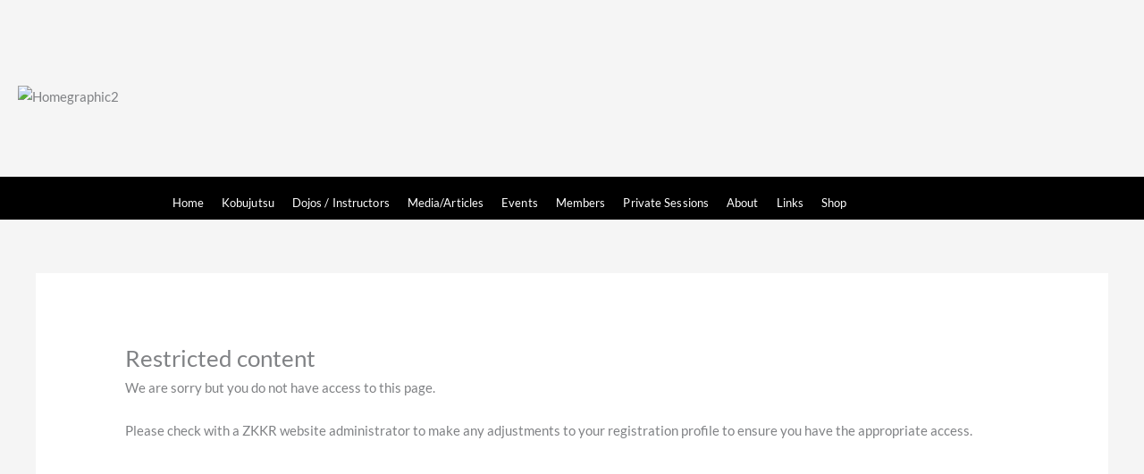

--- FILE ---
content_type: text/css
request_url: https://zkkrkarate.com/wp-content/uploads/elementor/css/post-4816.css?ver=1768676333
body_size: 484
content:
.elementor-4816 .elementor-element.elementor-element-bcb2368{margin-top:0px;margin-bottom:20px;padding:0px 20px 0px 20px;}.elementor-4816 .elementor-element.elementor-element-bd18277 > .elementor-widget-wrap > .elementor-widget:not(.elementor-widget__width-auto):not(.elementor-widget__width-initial):not(:last-child):not(.elementor-absolute){margin-block-end:5px;}.elementor-4816 .elementor-element.elementor-element-bd18277 > .elementor-element-populated{margin:0px 0px 0px 0px;--e-column-margin-right:0px;--e-column-margin-left:0px;padding:0px 0px 0px 0px;}.elementor-4816 .elementor-element.elementor-element-38475f7 > .elementor-widget-container{background-color:#511845;margin:0px 0px 7px 0px;padding:6px 0px 8px 10px;}.elementor-4816 .elementor-element.elementor-element-38475f7.ha-has-bg-overlay:hover > .elementor-widget-container::before{transition:background 0.3s;}.elementor-4816 .elementor-element.elementor-element-38475f7 .elementor-heading-title{color:#FFFFFF;}.elementor-4816 .elementor-element.elementor-element-e5285d7{margin-top:0px;margin-bottom:-22px;padding:0px 0px 0px 0px;}.elementor-4816 .elementor-element.elementor-element-6b7d45c > .elementor-widget-wrap > .elementor-widget:not(.elementor-widget__width-auto):not(.elementor-widget__width-initial):not(:last-child):not(.elementor-absolute){margin-block-end:0px;}.elementor-4816 .elementor-element.elementor-element-0d77b3c > .elementor-widget-container{margin:0px 0px 0px 0px;padding:0px 0px 0px 0px;}.elementor-4816 .elementor-element.elementor-element-c8dc478 > .elementor-widget-wrap > .elementor-widget:not(.elementor-widget__width-auto):not(.elementor-widget__width-initial):not(:last-child):not(.elementor-absolute){margin-block-end:0px;}.elementor-4816 .elementor-element.elementor-element-c8dc478 > .elementor-element-populated{margin:0px 0px 0px 0px;--e-column-margin-right:0px;--e-column-margin-left:0px;padding:0px 0px 0px 0px;}.elementor-4816 .elementor-element.elementor-element-53b77c4{margin-top:0px;margin-bottom:100px;padding:0px 20px 0px 20px;}.elementor-4816 .elementor-element.elementor-element-6e3856c > .elementor-element-populated{margin:0px 0px 0px 0px;--e-column-margin-right:0px;--e-column-margin-left:0px;padding:0px 0px 0px 0px;}.elementor-4816 .elementor-element.elementor-element-268c568.elementor-skin-slideshow .elementor-main-swiper:not(.elementor-thumbnails-swiper){margin-bottom:19px;}.elementor-4816 .elementor-element.elementor-element-268c568 .elementor-main-swiper:not(.elementor-thumbnails-swiper){height:389px;}.elementor-4816 .elementor-element.elementor-element-268c568 .elementor-thumbnails-swiper .elementor-carousel-image{aspect-ratio:21 / 9;}.elementor-4816 .elementor-element.elementor-element-268c568 .elementor-main-swiper .swiper-slide{border-radius:0px;padding:0px 0px 0px 0px;}.elementor-4816 .elementor-element.elementor-element-268c568 .elementor-swiper-button{font-size:37px;}#elementor-lightbox-slideshow-268c568 .elementor-video-container{width:100%;}.elementor-4816 .elementor-element.elementor-element-268c568 .elementor-custom-embed-play i{color:#C70039;font-size:65px;}.elementor-4816 .elementor-element.elementor-element-268c568 .elementor-custom-embed-play svg{fill:#C70039;}.elementor-4816 .elementor-element.elementor-element-8d54375{margin-top:0px;margin-bottom:20px;padding:0px 20px 0px 20px;}.elementor-4816 .elementor-element.elementor-element-f4d9c40 > .elementor-widget-wrap > .elementor-widget:not(.elementor-widget__width-auto):not(.elementor-widget__width-initial):not(:last-child):not(.elementor-absolute){margin-block-end:5px;}.elementor-4816 .elementor-element.elementor-element-f4d9c40 > .elementor-element-populated{margin:0px 0px 0px 0px;--e-column-margin-right:0px;--e-column-margin-left:0px;padding:0px 0px 0px 0px;}.elementor-4816 .elementor-element.elementor-element-1be83f2 > .elementor-widget-container{background-color:#511845;margin:0px 0px 7px 0px;padding:6px 0px 8px 10px;}.elementor-4816 .elementor-element.elementor-element-1be83f2.ha-has-bg-overlay:hover > .elementor-widget-container::before{transition:background 0.3s;}.elementor-4816 .elementor-element.elementor-element-1be83f2 .elementor-heading-title{color:#FFFFFF;}.elementor-4816 .elementor-element.elementor-element-7131cf1{margin-top:0px;margin-bottom:-22px;padding:0px 0px 0px 0px;}.elementor-4816 .elementor-element.elementor-element-defff55 > .elementor-widget-wrap > .elementor-widget:not(.elementor-widget__width-auto):not(.elementor-widget__width-initial):not(:last-child):not(.elementor-absolute){margin-block-end:0px;}.elementor-4816 .elementor-element.elementor-element-8d7c58a > .elementor-widget-container{margin:0px 0px 0px 0px;padding:0px 0px 0px 0px;}.elementor-4816 .elementor-element.elementor-element-6a40ca5 > .elementor-widget-wrap > .elementor-widget:not(.elementor-widget__width-auto):not(.elementor-widget__width-initial):not(:last-child):not(.elementor-absolute){margin-block-end:0px;}.elementor-4816 .elementor-element.elementor-element-6a40ca5 > .elementor-element-populated{margin:0px 0px 0px 0px;--e-column-margin-right:0px;--e-column-margin-left:0px;padding:0px 0px 0px 0px;}.elementor-4816 .elementor-element.elementor-element-2fda626{margin-top:0px;margin-bottom:100px;padding:0px 20px 0px 20px;}.elementor-4816 .elementor-element.elementor-element-cd767b5 > .elementor-element-populated{margin:0px 0px 0px 0px;--e-column-margin-right:0px;--e-column-margin-left:0px;padding:0px 0px 0px 0px;}.elementor-4816 .elementor-element.elementor-element-4da5f8d.elementor-skin-slideshow .elementor-main-swiper:not(.elementor-thumbnails-swiper){margin-bottom:19px;}.elementor-4816 .elementor-element.elementor-element-4da5f8d .elementor-main-swiper:not(.elementor-thumbnails-swiper){height:389px;}.elementor-4816 .elementor-element.elementor-element-4da5f8d .elementor-thumbnails-swiper .elementor-carousel-image{aspect-ratio:21 / 9;}.elementor-4816 .elementor-element.elementor-element-4da5f8d .elementor-main-swiper .swiper-slide{border-radius:0px;padding:0px 0px 0px 0px;}.elementor-4816 .elementor-element.elementor-element-4da5f8d .elementor-swiper-button{font-size:37px;}#elementor-lightbox-slideshow-4da5f8d .elementor-video-container{width:100%;}.elementor-4816 .elementor-element.elementor-element-4da5f8d .elementor-custom-embed-play i{color:#C70039;font-size:65px;}.elementor-4816 .elementor-element.elementor-element-4da5f8d .elementor-custom-embed-play svg{fill:#C70039;}@media(max-width:1024px){.elementor-4816 .elementor-element.elementor-element-268c568.elementor-skin-slideshow .elementor-main-swiper:not(.elementor-thumbnails-swiper){margin-bottom:10px;}.elementor-4816 .elementor-element.elementor-element-4da5f8d.elementor-skin-slideshow .elementor-main-swiper:not(.elementor-thumbnails-swiper){margin-bottom:10px;}}@media(max-width:767px){.elementor-4816 .elementor-element.elementor-element-268c568.elementor-skin-slideshow .elementor-main-swiper:not(.elementor-thumbnails-swiper){margin-bottom:10px;}.elementor-4816 .elementor-element.elementor-element-4da5f8d.elementor-skin-slideshow .elementor-main-swiper:not(.elementor-thumbnails-swiper){margin-bottom:10px;}}

--- FILE ---
content_type: text/css
request_url: https://zkkrkarate.com/wp-content/uploads/elementor/css/post-4611.css?ver=1768580582
body_size: 863
content:
.elementor-4611 .elementor-element.elementor-element-1223093:not(.elementor-motion-effects-element-type-background), .elementor-4611 .elementor-element.elementor-element-1223093 > .elementor-motion-effects-container > .elementor-motion-effects-layer{background-image:url("https://zkkrkarate.com/wp-content/uploads/2020/05/Shuri-Castle.jpg");background-position:center center;background-repeat:no-repeat;background-size:cover;}.elementor-4611 .elementor-element.elementor-element-1223093 > .elementor-background-overlay{background-color:rgba(0, 0, 0, 0.7);opacity:0.5;transition:background 0.3s, border-radius 0.3s, opacity 0.3s;}.elementor-4611 .elementor-element.elementor-element-1223093{transition:background 0.3s, border 0.3s, border-radius 0.3s, box-shadow 0.3s;padding:50px 0px 50px 0px;}.elementor-4611 .elementor-element.elementor-element-ca4407c > .elementor-element-populated{margin:0px 0px 0px 0px;--e-column-margin-right:0px;--e-column-margin-left:0px;padding:0px 0px 0px 0px;}.elementor-4611 .elementor-element.elementor-element-1da6ec6 > .elementor-widget-container{padding:44px 20px 28px 20px;}.elementor-4611 .elementor-element.elementor-element-1da6ec6{text-align:start;}.elementor-4611 .elementor-element.elementor-element-1da6ec6 img{width:450px;max-width:450px;}.elementor-4611 .elementor-element.elementor-element-5211448:not(.elementor-motion-effects-element-type-background), .elementor-4611 .elementor-element.elementor-element-5211448 > .elementor-motion-effects-container > .elementor-motion-effects-layer{background-color:#000000;}.elementor-4611 .elementor-element.elementor-element-5211448{transition:background 0.3s, border 0.3s, border-radius 0.3s, box-shadow 0.3s;}.elementor-4611 .elementor-element.elementor-element-5211448 > .elementor-background-overlay{transition:background 0.3s, border-radius 0.3s, opacity 0.3s;}.elementor-4611 .elementor-element.elementor-element-d6f9e04 > .elementor-element-populated{padding:0px 0px 0px 0px;}.elementor-4611 .elementor-element.elementor-element-5e4d2a0 > .elementor-widget-container{margin:0px 0px 0px 0px;padding:10px 0px 0px 0px;}.elementor-4611 .elementor-element.elementor-element-5e4d2a0 .elementor-menu-toggle{margin:0 auto;border-width:0px;border-radius:0px;}.elementor-4611 .elementor-element.elementor-element-5e4d2a0 .elementor-nav-menu .elementor-item{font-size:13px;font-weight:400;letter-spacing:0.1px;}.elementor-4611 .elementor-element.elementor-element-5e4d2a0 .elementor-nav-menu--main .elementor-item{color:#ffffff;fill:#ffffff;padding-left:8px;padding-right:8px;padding-top:9px;padding-bottom:9px;}.elementor-4611 .elementor-element.elementor-element-5e4d2a0 .elementor-nav-menu--main .elementor-item:hover,
					.elementor-4611 .elementor-element.elementor-element-5e4d2a0 .elementor-nav-menu--main .elementor-item.elementor-item-active,
					.elementor-4611 .elementor-element.elementor-element-5e4d2a0 .elementor-nav-menu--main .elementor-item.highlighted,
					.elementor-4611 .elementor-element.elementor-element-5e4d2a0 .elementor-nav-menu--main .elementor-item:focus{color:#fff;}.elementor-4611 .elementor-element.elementor-element-5e4d2a0 .elementor-nav-menu--main:not(.e--pointer-framed) .elementor-item:before,
					.elementor-4611 .elementor-element.elementor-element-5e4d2a0 .elementor-nav-menu--main:not(.e--pointer-framed) .elementor-item:after{background-color:#F20000;}.elementor-4611 .elementor-element.elementor-element-5e4d2a0 .e--pointer-framed .elementor-item:before,
					.elementor-4611 .elementor-element.elementor-element-5e4d2a0 .e--pointer-framed .elementor-item:after{border-color:#F20000;}.elementor-4611 .elementor-element.elementor-element-5e4d2a0 .elementor-nav-menu--main .elementor-item.elementor-item-active{color:#ffffff;}.elementor-4611 .elementor-element.elementor-element-5e4d2a0 .elementor-nav-menu--main:not(.e--pointer-framed) .elementor-item.elementor-item-active:before,
					.elementor-4611 .elementor-element.elementor-element-5e4d2a0 .elementor-nav-menu--main:not(.e--pointer-framed) .elementor-item.elementor-item-active:after{background-color:#F20000;}.elementor-4611 .elementor-element.elementor-element-5e4d2a0 .e--pointer-framed .elementor-item.elementor-item-active:before,
					.elementor-4611 .elementor-element.elementor-element-5e4d2a0 .e--pointer-framed .elementor-item.elementor-item-active:after{border-color:#F20000;}.elementor-4611 .elementor-element.elementor-element-5e4d2a0{--e-nav-menu-horizontal-menu-item-margin:calc( 4px / 2 );--nav-menu-icon-size:24px;}.elementor-4611 .elementor-element.elementor-element-5e4d2a0 .elementor-nav-menu--main:not(.elementor-nav-menu--layout-horizontal) .elementor-nav-menu > li:not(:last-child){margin-bottom:4px;}.elementor-4611 .elementor-element.elementor-element-5e4d2a0 .elementor-item:before{border-radius:0px;}.elementor-4611 .elementor-element.elementor-element-5e4d2a0 .e--animation-shutter-in-horizontal .elementor-item:before{border-radius:0px 0px 0 0;}.elementor-4611 .elementor-element.elementor-element-5e4d2a0 .e--animation-shutter-in-horizontal .elementor-item:after{border-radius:0 0 0px 0px;}.elementor-4611 .elementor-element.elementor-element-5e4d2a0 .e--animation-shutter-in-vertical .elementor-item:before{border-radius:0 0px 0px 0;}.elementor-4611 .elementor-element.elementor-element-5e4d2a0 .e--animation-shutter-in-vertical .elementor-item:after{border-radius:0px 0 0 0px;}.elementor-4611 .elementor-element.elementor-element-5e4d2a0 .elementor-nav-menu--dropdown a, .elementor-4611 .elementor-element.elementor-element-5e4d2a0 .elementor-menu-toggle{color:#ffffff;fill:#ffffff;}.elementor-4611 .elementor-element.elementor-element-5e4d2a0 .elementor-nav-menu--dropdown{background-color:#383838;}.elementor-4611 .elementor-element.elementor-element-5e4d2a0 .elementor-nav-menu--dropdown a:hover,
					.elementor-4611 .elementor-element.elementor-element-5e4d2a0 .elementor-nav-menu--dropdown a:focus,
					.elementor-4611 .elementor-element.elementor-element-5e4d2a0 .elementor-nav-menu--dropdown a.elementor-item-active,
					.elementor-4611 .elementor-element.elementor-element-5e4d2a0 .elementor-nav-menu--dropdown a.highlighted,
					.elementor-4611 .elementor-element.elementor-element-5e4d2a0 .elementor-menu-toggle:hover,
					.elementor-4611 .elementor-element.elementor-element-5e4d2a0 .elementor-menu-toggle:focus{color:#ffffff;}.elementor-4611 .elementor-element.elementor-element-5e4d2a0 .elementor-nav-menu--dropdown a:hover,
					.elementor-4611 .elementor-element.elementor-element-5e4d2a0 .elementor-nav-menu--dropdown a:focus,
					.elementor-4611 .elementor-element.elementor-element-5e4d2a0 .elementor-nav-menu--dropdown a.elementor-item-active,
					.elementor-4611 .elementor-element.elementor-element-5e4d2a0 .elementor-nav-menu--dropdown a.highlighted{background-color:#f20000;}.elementor-4611 .elementor-element.elementor-element-5e4d2a0 .elementor-nav-menu--dropdown a.elementor-item-active{background-color:#f20000;}.elementor-4611 .elementor-element.elementor-element-5e4d2a0 .elementor-nav-menu--dropdown .elementor-item, .elementor-4611 .elementor-element.elementor-element-5e4d2a0 .elementor-nav-menu--dropdown  .elementor-sub-item{font-size:13px;font-weight:400;}.elementor-4611 .elementor-element.elementor-element-5e4d2a0 .elementor-nav-menu--dropdown a{padding-left:15px;padding-right:15px;padding-top:10px;padding-bottom:10px;}.elementor-4611 .elementor-element.elementor-element-5e4d2a0 .elementor-nav-menu--dropdown li:not(:last-child){border-style:solid;border-color:#ffffff;border-bottom-width:1px;}.elementor-4611 .elementor-element.elementor-element-5e4d2a0 .elementor-nav-menu--main > .elementor-nav-menu > li > .elementor-nav-menu--dropdown, .elementor-4611 .elementor-element.elementor-element-5e4d2a0 .elementor-nav-menu__container.elementor-nav-menu--dropdown{margin-top:0px !important;}.elementor-4611 .elementor-element.elementor-element-5e4d2a0 div.elementor-menu-toggle{color:#ffffff;}.elementor-4611 .elementor-element.elementor-element-5e4d2a0 div.elementor-menu-toggle svg{fill:#ffffff;}.elementor-4611 .elementor-element.elementor-element-5e4d2a0 div.elementor-menu-toggle:hover, .elementor-4611 .elementor-element.elementor-element-5e4d2a0 div.elementor-menu-toggle:focus{color:#e82a00;}.elementor-4611 .elementor-element.elementor-element-5e4d2a0 div.elementor-menu-toggle:hover svg, .elementor-4611 .elementor-element.elementor-element-5e4d2a0 div.elementor-menu-toggle:focus svg{fill:#e82a00;}.elementor-theme-builder-content-area{height:400px;}.elementor-location-header:before, .elementor-location-footer:before{content:"";display:table;clear:both;}

--- FILE ---
content_type: text/css
request_url: https://zkkrkarate.com/wp-content/uploads/elementor/css/post-3953.css?ver=1768580582
body_size: 923
content:
.elementor-3953 .elementor-element.elementor-element-41f3b085:not(.elementor-motion-effects-element-type-background), .elementor-3953 .elementor-element.elementor-element-41f3b085 > .elementor-motion-effects-container > .elementor-motion-effects-layer{background-image:url("https://zkkrkarate.com/wp-content/uploads/2020/04/Nakagusuku-Jo.jpg");background-position:center center;background-size:cover;}.elementor-3953 .elementor-element.elementor-element-41f3b085 > .elementor-background-overlay{background-color:#001035;opacity:0.6;transition:background 0.3s, border-radius 0.3s, opacity 0.3s;}.elementor-3953 .elementor-element.elementor-element-41f3b085{transition:background 0.3s, border 0.3s, border-radius 0.3s, box-shadow 0.3s;padding:0px 0px 0px 0px;}.elementor-3953 .elementor-element.elementor-element-40d6dc38{margin-top:0px;margin-bottom:0px;padding:0px 0px 0px 0px;}.elementor-3953 .elementor-element.elementor-element-102da7e2 > .elementor-widget-wrap > .elementor-widget:not(.elementor-widget__width-auto):not(.elementor-widget__width-initial):not(:last-child):not(.elementor-absolute){margin-block-end:0px;}.elementor-3953 .elementor-element.elementor-element-799bd893 > .elementor-widget-container{margin:0px 0px 0px 0px;}.elementor-3953 .elementor-element.elementor-element-799bd893{text-align:center;}.elementor-3953 .elementor-element.elementor-element-799bd893 .elementor-heading-title{font-size:23px;font-weight:500;line-height:1.5em;color:#FFFFFF;}.elementor-3953 .elementor-element.elementor-element-1f3b3b1 > .elementor-widget-container{margin:0px 0px 5px 0px;padding:0px 0px 0px 0px;}.elementor-3953 .elementor-element.elementor-element-1f3b3b1{text-align:center;}.elementor-3953 .elementor-element.elementor-element-1f3b3b1 .elementor-heading-title{font-size:16px;font-weight:400;line-height:1.5em;color:#FFFFFF;}.elementor-3953 .elementor-element.elementor-element-ceb6bfa img{width:250px;max-width:250px;}.elementor-3953 .elementor-element.elementor-element-3de25bfd > .elementor-element-populated{margin:0% 0% 0% 20%;--e-column-margin-right:0%;--e-column-margin-left:20%;padding:20px 0px 0px 0px;}.elementor-3953 .elementor-element.elementor-element-3de25bfd{z-index:0;}.elementor-3953 .elementor-element.elementor-element-76f556f2 > .elementor-widget-container{margin:0px 0px 0px 0px;padding:0px 0px 0px 0px;}.elementor-3953 .elementor-element.elementor-element-76f556f2 .elementor-heading-title{font-family:"Encode Sans Condensed", Sans-serif;font-size:14px;font-weight:500;color:#ffffff;}.elementor-3953 .elementor-element.elementor-element-5b89dac6{--grid-template-columns:repeat(0, auto);--icon-size:14px;--grid-column-gap:10px;--grid-row-gap:0px;}.elementor-3953 .elementor-element.elementor-element-5b89dac6 .elementor-widget-container{text-align:left;}.elementor-3953 .elementor-element.elementor-element-5b89dac6 > .elementor-widget-container{margin:0px 0px 0px 0px;padding:0px 0px 0px 0px;}.elementor-3953 .elementor-element.elementor-element-5b89dac6 .elementor-social-icon{background-color:#ffffff;--icon-padding:0.9em;}.elementor-3953 .elementor-element.elementor-element-5b89dac6 .elementor-social-icon i{color:#001444;}.elementor-3953 .elementor-element.elementor-element-5b89dac6 .elementor-social-icon svg{fill:#001444;}.elementor-3953 .elementor-element.elementor-element-29cb05a8 > .elementor-container > .elementor-column > .elementor-widget-wrap{align-content:center;align-items:center;}.elementor-3953 .elementor-element.elementor-element-29cb05a8{border-style:dotted;border-width:1px 0px 0px 0px;border-color:rgba(255,255,255,0.59);margin-top:1px;margin-bottom:0px;padding:0px 0px 20px 0px;}.elementor-3953 .elementor-element.elementor-element-29cb05a8 a{color:#F39B0F;}.elementor-3953 .elementor-element.elementor-element-29cb05a8 a:hover{color:#E05F35;}.elementor-3953 .elementor-element.elementor-element-b0717e9 .elementor-heading-title{font-size:13px;font-weight:300;line-height:1.5em;color:#FFFFFF;}.elementor-3953 .elementor-element.elementor-element-17770d3d{text-align:end;}.elementor-3953 .elementor-element.elementor-element-17770d3d .elementor-heading-title{font-size:13px;font-weight:300;line-height:1.5em;color:#FFFFFF;}.elementor-theme-builder-content-area{height:400px;}.elementor-location-header:before, .elementor-location-footer:before{content:"";display:table;clear:both;}@media(max-width:1024px){.elementor-3953 .elementor-element.elementor-element-41f3b085{padding:30px 20px 30px 20px;}.elementor-3953 .elementor-element.elementor-element-3de25bfd > .elementor-element-populated{margin:0px 0px 0px 0px;--e-column-margin-right:0px;--e-column-margin-left:0px;}.elementor-3953 .elementor-element.elementor-element-5b89dac6 .elementor-social-icon{--icon-padding:0.5em;}}@media(max-width:767px){.elementor-3953 .elementor-element.elementor-element-41f3b085{margin-top:0px;margin-bottom:0px;padding:0px 20px 30px 20px;}.elementor-3953 .elementor-element.elementor-element-259df2c6 > .elementor-element-populated{padding:0px 0px 0px 0px;}.elementor-3953 .elementor-element.elementor-element-40d6dc38{margin-top:10px;margin-bottom:10px;padding:0px 0px 0px 0px;}.elementor-3953 .elementor-element.elementor-element-102da7e2{width:100%;}.elementor-3953 .elementor-element.elementor-element-102da7e2 > .elementor-element-populated{margin:30px 0px 0px 0px;--e-column-margin-right:0px;--e-column-margin-left:0px;}.elementor-3953 .elementor-element.elementor-element-799bd893 > .elementor-widget-container{padding:0px 40px 0px 40px;}.elementor-3953 .elementor-element.elementor-element-799bd893 .elementor-heading-title{font-size:23px;line-height:1.2em;}.elementor-3953 .elementor-element.elementor-element-3de25bfd > .elementor-element-populated{margin:0px 0px 0px 0px;--e-column-margin-right:0px;--e-column-margin-left:0px;padding:0px 0px 0px 0px;}.elementor-3953 .elementor-element.elementor-element-76f556f2 > .elementor-widget-container{margin:0px 0px -11px 0px;padding:0px 0px 0px 0px;}.elementor-3953 .elementor-element.elementor-element-76f556f2{text-align:center;}.elementor-3953 .elementor-element.elementor-element-5b89dac6 .elementor-widget-container{text-align:center;}.elementor-3953 .elementor-element.elementor-element-5b89dac6 > .elementor-widget-container{margin:0px 0px 0px 0px;padding:0px 0px 0px 0px;}.elementor-3953 .elementor-element.elementor-element-29cb05a8{margin-top:10px;margin-bottom:0px;}.elementor-3953 .elementor-element.elementor-element-23098df > .elementor-element-populated{margin:0px 0px 0px 0px;--e-column-margin-right:0px;--e-column-margin-left:0px;padding:0px 0px 0px 0px;}.elementor-3953 .elementor-element.elementor-element-b0717e9{text-align:center;}.elementor-3953 .elementor-element.elementor-element-b0717e9 .elementor-heading-title{font-size:11px;}.elementor-3953 .elementor-element.elementor-element-55eaa048 > .elementor-element-populated{margin:0px 0px 0px 0px;--e-column-margin-right:0px;--e-column-margin-left:0px;padding:7px 0px 0px 0px;}.elementor-3953 .elementor-element.elementor-element-17770d3d{text-align:center;}.elementor-3953 .elementor-element.elementor-element-17770d3d .elementor-heading-title{font-size:10px;}}@media(min-width:768px){.elementor-3953 .elementor-element.elementor-element-102da7e2{width:86.964%;}.elementor-3953 .elementor-element.elementor-element-3de25bfd{width:12.993%;}}@media(max-width:1024px) and (min-width:768px){.elementor-3953 .elementor-element.elementor-element-23098df{width:60%;}.elementor-3953 .elementor-element.elementor-element-55eaa048{width:30%;}}